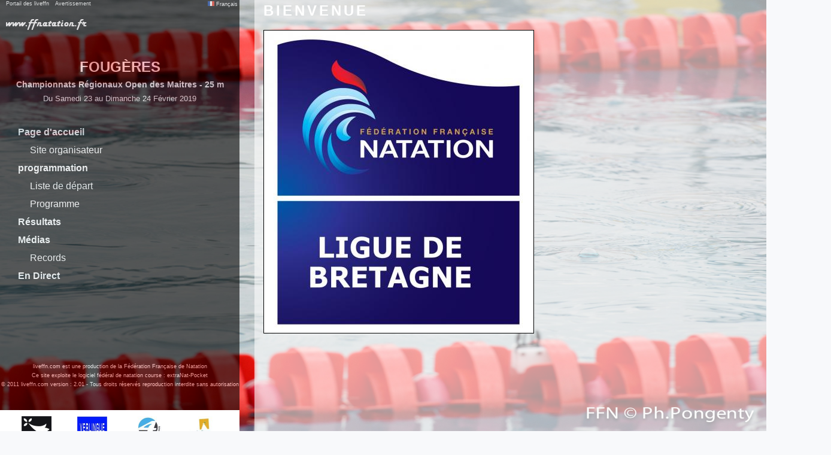

--- FILE ---
content_type: text/html; charset=UTF-8
request_url: https://www.liveffn.com/cgi-bin/?competition=58877&langue=fra
body_size: 2167
content:
<!DOCTYPE html PUBLIC "-//W3C//DTD XHTML 1.0 Transitional//EN" "http://www.w3.org/TR/xhtml1/DTD/xhtml1-transitional.dtd">
<html xmlns="http://www.w3.org/1999/xhtml">
	<head>
		<title>liveffn.com - Championnats Régionaux Open des Maitres</title>
		<meta http-equiv="Content-Type" content="text/html; charset=utf-8" />
		<link href="https://www.liveffn.com/media/css/reset.css" rel="stylesheet" type="text/css" media="screen" />
		<link href="https://www.liveffn.com/media/css/simplePopup.css" rel="stylesheet" type="text/css" media="screen" />
				<link href="https://www.liveffn.com/styles/ventabren/css/style.css" rel="stylesheet" type="text/css" media="screen" />
		<script type="text/javascript" src="https://www.liveffn.com/javascript/jquery-1.4.2.min.js"></script>
		<script type="text/javascript" src="https://www.liveffn.com/javascript/jquery.easing.1.3.js"></script>
		<script type="text/javascript" src="https://www.liveffn.com/javascript/jquery.listnav.min-2.1.js"></script>
		<script type="text/javascript" src="https://www.liveffn.com/javascript/liveffn.js"></script>
		<script type="text/javascript" src="https://www.liveffn.com/javascript/simplePopup.js"></script>
				<script src="https://www.liveffn.com/javascript/ui/jquery.effects.core.js"></script>
		<script src="https://www.liveffn.com/javascript/ui/jquery.effects.bounce.js"></script>
		<script src="https://www.liveffn.com/javascript/ui/jquery.effects.pulsate.js"></script>
		
				
						<link rel="apple-touch-icon" href="https://www.liveffn.com/media/img/apple-touch-icon.png" />
	</head>
<body>
	<div id="global">
		<div id="header">
			<div id="retourPortailLiveffn"><span class="tooltip"><b><nobr>Retour sur le portail des liveffn</nobr></b><a href="https://www.liveffn.com/cgi-bin/liste_live.php" onFocus="if(this.blur)this.blur();">Portail des liveffn</a></span></div> 
			<div id="avertissementDonnees"><span class="tooltip"><b style="width: 300px;">Les résultats sportifs annoncés sur l'ensemble du liveffn.com sont donnés à titre informatif et n'ont aucune valeur contractuelle. IMPORTANT, seuls les résultats publiés sur le site fédéral (ffnatation.fr) sont validés par l'institution.</b>Avertissement</span></div> 
			<div id="popLangue">
				<div style="width: 49%; float: left;">
					<ul>
						<li><a href="?competition=58877&langue=fra" onFocus="if(this.blur)this.blur();"><img src="https://www.liveffn.com/media/flag/fra.png" width="11" height="8"/> Fran&ccedil;ais</a></li>
											</ul>
				</div>
				<div style="width: 49%; float: left;">
					<ul>
						<li><a href="?competition=58877&langue=gbr" onFocus="if(this.blur)this.blur();"><img src="https://www.liveffn.com/media/flag/gbr.png" width="11" height="8"/> English</a></li>
											</ul>
				</div>
			</div>
			<div class="langue">
				<a href="#" onFocus="if(this.blur)this.blur();" onclick="show_dropdowncontent(this, event); return false;" id="langueLink" rel="popLangue"><img src="https://www.liveffn.com/media/flag/fra.png" width="11" height="8"> Fran&ccedil;ais</a>
			</div>
			<div class="ffnatation">
	<a href="http://www.ffnatation.fr" target="_blank" onFocus="if(this.blur)this.blur();" class="tooltip"><img src="https://www.liveffn.com/media/img/ffnatation.png" border="0"><b>Venez visiter le site de la FFN</b></a>
</div>
<div class="lieu">
	FOUGÈRES
</div>
<div class="titre">
	Championnats Régionaux Open des Maitres - 25 m
</div>
<div class="date">
	Du Samedi 23 au Dimanche 24 Février 2019
</div>		</div>
		<div class="spacer"></div>
		<link href="https://www.liveffn.com/styles/ventabren/css/menu.css" rel="stylesheet" type="text/css" media="screen"/>
<ul class="sdt_menu">

		<li class="niveau1"><a href="https://www.liveffn.com/cgi-bin/index.php?competition=58877&langue=fra">Page d'accueil</a></li>
			
				<li>
			<li class="niveau2"><a href="http://bretagne.ffnatation.fr" target="_blank" >Site organisateur</a>
		</li>
			

	<li class="niveau1">programmation</li>
			<li class="niveau2"><a href="https://www.liveffn.com/cgi-bin/startlist.php?competition=58877&langue=fra"  >Liste de départ</a></li>
	<li class="niveau2"><a href="https://www.liveffn.com/cgi-bin/programme.php?competition=58877&langue=fra"  >Programme</a></li>
	
	

		<li class="niveau1">
		<a href="https://www.liveffn.com/cgi-bin/resultats.php?competition=58877&langue=fra"  >
			Résultats
		</a>
	</li>
			<li class="niveau1">Médias</li>	
			
								<li class="niveau2"><a href="https://www.liveffn.com/cgi-bin/records.php?competition=58877&langue=fra"  >Records</a></li>
					
		
		<li class="niveau1">
		<a href="https://www.liveffn.com/cgi-bin/live_contenaire.php?competition=58877&langue=fra" >
			En Direct
		</a>
	</li>
</ul>
<div id="contenu_page"><script type="text/javascript" src="https://www.liveffn.com/javascript/top_up/top_up-min.js?host=https://www.liveffn.com&images_path=/media/img/top_up/"></script>
<link rel="stylesheet" media="screen" type="text/css" href="https://www.liveffn.com/styles/ventabren/css/actualite.css" />

<div id="accueil">

<table class="affiche">
	<tr>
		<td class="titre">
			<div>Bienvenue</div>
		</td>
	</tr>
	<tr>
		<td class="visuel">
						<img src="https://www.liveffn.com/rsc/visuels/58877.jpg" class="border" alt="visuel.jpg" />
					</td>
	</tr>
</table>


	

<div class="spacer"></div>

<script type="text/javascript">
TopUp.addPresets({".news_contenu_accueil a[param='top_up']": {layout: "quicklook",modal: 0},".shaded": {shaded: 1}});
</script>

</div>

		</div>
<script type="text/javascript" src="https://www.liveffn.com/styles/ventabren/js/script.js"></script>

<div id="espacement">

</div>		
		<div id="footer">

				<a href="https://www.liveffn.com/cgi-bin/index.php?competition=58877&langue=fra" onFocus="if(this.blur)this.blur();">Bienvenue</a>
				<span class="separateur">&nbsp;|&nbsp;</span><a href="https://www.liveffn.com/cgi-bin/programme.php?competition=58877&langue=fra" onFocus="if(this.blur)this.blur();">Programme</a>
				<span class="separateur">&nbsp;|&nbsp;</span><a href="https://www.liveffn.com/cgi-bin/startlist.php?competition=58877&langue=fra" onFocus="if(this.blur)this.blur();">Liste de départ</a>
									<span class="separateur">&nbsp;|&nbsp;</span><a href="https://www.liveffn.com/cgi-bin/actualites.php?competition=58877&langue=fra" onFocus="if(this.blur)this.blur();">Actualités</a>
								<span class="separateur">&nbsp;|&nbsp;</span><a href="https://www.liveffn.com/cgi-bin/resultats.php?competition=58877&langue=fra" onFocus="if(this.blur)this.blur();">Résultats</a>
				<span class="separateur">&nbsp;|&nbsp;</span><a href="https://www.liveffn.com/cgi-bin/live_contenaire.php?competition=58877&langue=fra" onFocus="if(this.blur)this.blur();">En Direct</a>
									<span class="separateur">&nbsp;|&nbsp;</span><a href="https://www.liveffn.com/cgi-bin/photos.php?competition=58877&langue=fra" onFocus="if(this.blur)this.blur();">Photos</a>
																	<span class="separateur">&nbsp;|&nbsp;</span><a href="https://www.liveffn.com/cgi-bin/records.php?competition=58877&langue=fra" onFocus="if(this.blur)this.blur();">Records</a>
							<table class="footer">
				<tr>
					<td>
						<a href="http://www.ffnatation.fr" target="_blank" onFocus="if(this.blur)this.blur();">
							<img src="https://www.liveffn.com/media/img/ico_extranat.png" border="0" />
						</a>
					</td>
					<td>
						<span>liveffn.com est une production de la F&eacute;d&eacute;ration Fran&ccedil;aise de Natation
						<br/>
						Ce site exploite le logiciel f&eacute;d&eacute;ral de natation course : extraNat-Pocket
						<br/>
						&copy; 2011 liveffn.com version : 2.01 - Tous droits r&eacute;serv&eacute;s reproduction interdite sans autorisation &nbsp; <span class="crochet">[</span><a href="#" onFocus="if(this.blur)this.blur();">top</a> <span class="crochet">]</span></span>
					</td>
					<td>
						<a href="http://www.ffnatation.fr" target="_blank" onFocus="if(this.blur)this.blur();">
							
																																			</a>
					</td>
				</tr>
			</table>
										<link href="https://www.liveffn.com/styles/ventabren/css/partenaire.css" rel="stylesheet" type="text/css" media="screen"/>

<div id="bande_partenaire">

		
	<div id="containeur_partenaires_normal">
					<span class="item_partenaire_normal">
						<img width="50" src="https://www.liveffn.com/rsc/partenaires/partenaire_58877_21520.png"  border="0" onFocus="if(this.blur)this.blur();"/>
						</span>
					<span class="item_partenaire_normal">
						<img width="50" src="https://www.liveffn.com/rsc/partenaires/partenaire_58877_21524.png"  border="0" onFocus="if(this.blur)this.blur();"/>
						</span>
					<span class="item_partenaire_normal">
						<img width="50" src="https://www.liveffn.com/rsc/partenaires/partenaire_58877_21526.png"  border="0" onFocus="if(this.blur)this.blur();"/>
						</span>
					<span class="item_partenaire_normal">
						<img width="50" src="https://www.liveffn.com/rsc/partenaires/partenaire_58877_21528.png"  border="0" onFocus="if(this.blur)this.blur();"/>
						</span>
					<span class="item_partenaire_normal">
						<img width="50" src="https://www.liveffn.com/rsc/partenaires/partenaire_58877_21530.png"  border="0" onFocus="if(this.blur)this.blur();"/>
						</span>
			</div>
		
</div>						

			
		</div> 


	</div>

<script type="text/javascript">
dropdowncontent.init("langueLink", "left-bottom", 300, "click");
</script>
</body>
</html> 


--- FILE ---
content_type: text/css
request_url: https://www.liveffn.com/media/css/simplePopup.css
body_size: 195
content:
/*
** Simple Popup
** PhPixel
** http://www.phpixel.com/simple-popup/
*/
#sPopup-container{
z-index: 9000;
position: absolute;
left: 0;
top: 0;
background: url("../../../media/img/bg.png");
width: 100%;
height:100%;
}
#sPopup-popup{
margin: 50px auto;
background: #fff;
padding: 15px;
border: 1px solid #999;
text-align:justify;
}
#sPopup-close{
float: right;
width: 18px;
height: 18px;
display: block;
background: url("../../../media/img/close.png");
cursor: pointer;
margin-bottom: 15px;

}
#sPopup-close:hover{
background: url("../../../media/img/closehover.png");
}
.sPopup-content{
display: none;
background: #ccc;
}

--- FILE ---
content_type: text/css
request_url: https://www.liveffn.com/styles/ventabren/css/style.css
body_size: 4832
content:
BODY { 
	background-color: white; 
	font-family: Verdana, Arial, Geneva, Helvetica, sans-serif;
	
	background-image: url(../img/fond_base.jpg);
	background-color: #F8F9FB;
	background-attachment: fixed;
	background-repeat: no-repeat;
	background-size:100%;
	-moz-background-size:100%;
	-webkit-background-size:100%;
	-ms-background-size:100%;
	-o-background-size:100%;
}
A { 
	text-decoration: none; 
	cursor: pointer;
}
A:HOVER { 
	text-decoration: none;
}
#global { 
	padding: 0px; 
	margin: 0px; 
	width: 1388px;
	
}
#header {
	margin: 0px;
	padding:0px;
	background-color: black;
	opacity:0.6;
	width:400px;
	
}
#header .langue {
	text-align: right;
	font-size: xx-small;
	padding-top: 2px;
	padding-right: 3px;
}
#header .langue A {
	color: white;
}
#header #avertissementDonnees,#retourPortailLiveffn{
	float: left;
	color:white;
	font-size: xx-small;
	margin-top:2px;
	margin-left: 10px;
}
#retourPortailLiveffn{

}
#retourPortailLiveffn a:link,#retourPortailLiveffn a:visited,#retourPortailLiveffn a:hover,#retourPortailLiveffn a:active{
	color:white;
}
#header .ffnatation {
	margin-top:20px;
	padding-left:10px;
}
#header .lieu {
	margin-top:50px;
	text-align:center;
	color: white;
	font-weight: bold;
	font-size: x-large;
}
#header .titre {
	margin-top:10px;
	color: white;
	font-weight: bold;
	text-align:center;
	font-size: 14px;
}
#header .date {
	margin-top:10px;
	color: white;
	text-align:center;
	font-size: small;
}
#popLangue {
	position:absolute;
	visibility: hidden; 
	border: 1px solid #FFFFFF; 
	width: 134px; 
	padding: 0px 6px 6px 6px; 
	z-index: 999; 
	background-color: #00005A;
}
#popLangue A {
	color: #FFFFFF; 
	font-size: xx-small;
}
.presenceOk {
	background-color :#d9d6dd; 
	/* #c4d3d9  */
	color : #000; 
	font-weight: bold;
	padding-left: 5px;
	padding-right: 5px;
	border-radius:2px;
}
.presenceNonOk {
	padding-left: 8px;
	padding-right: 7px;
}
#contenu_page{
	float:right;
	margin-top:-555px;
	width:988px;
}
#espacement{
	margin: 0px;
	padding:0px;
	background-color: black;
	opacity:0.6;
	width:400px;
	height:0px;
}
#accueil{
	display: block;
	float:left;
	width: 953px;
	margin: 0px 0px 0px 25px;
	background-image: url(../img/bg_content.png);
	background-repeat: repeat;
	padding: 0px 5px 0px 5px;
	min-height:580px;
}
/* Pied de page */
#footer {
	width:400px;
	background-repeat: repeat;
	text-align: center;
	font-size: xx-small;
	color: white;
	margin:0px;
	line-height:15px;
}
#footer A {
	display:none;
}
#footer .separateur{
	display:none;
}
#footer .crochet{
	display:none;
}
#footer A:HOVER {
	text-decoration: underline;
}

TABLE.footer {
	width: 100%;
	background-color:black;
	opacity:0.6;
}
TABLE.footer tr {

}
TABLE.footer TD {
	padding:20px 0px 20px 0px;
	vertical-align: middle;
	text-align: center;
	color: white;
}
TABLE.footer SPAN {
	color: white;
}

IMG.border {
	border: 1px solid #000;
}
IMG.align {
	vertical-align: text-bottom;
}
.titrePage,.titrePageLive,#titre_module_podiums,#titre_module_photo,#titre_module_actualites  {
	display: block;
	float: right;
	font-weight: bold;
	font-size: large;
	color: #3c3c3c;
	opacity:0.7;
	letter-spacing: 4px;
	padding: 3px 10px 3px 10px;
	text-transform: uppercase;
	margin: 0px 0px 0px 0px;
}

.spacer {
  clear: both;
}
#boxErreur {
	width: 500px;
	margin: 100px auto;
	background-image: url("../img/bg_content.png");
	background-repeat: repeat;
	padding: 50px;
	text-align: center;
	line-height: 1.5em;
}
#boxAvertissement {
	font-family: Verdana, Geneva, Arial, Helvetica, sans-serif;
	width: 90%;
	margin: 25px auto;
	border: 1px solid #3c3c3c;
	padding: 6px 30px 6px 30px;
	background-image:url("../img/bg_content.png");
	background-repeat: repeat;
	font-size: 10px;
	color: #3C3C3C;
	text-align: justify;
	font-weight: normal;
	line-height:12px;
	border-radius:2px;
}
#boxAlert {
	width: 83%;
	margin: 50px auto;
	border: 3px double #6180BE;
	padding: 20px 20px 20px 80px;
	background: #fffacd url("../../../media/img/ico_message_alert.png") no-repeat 10px 10px;
	font-size: 18px;
	font-family: Verdana, Geneva, Arial, Helvetica, sans-serif;
	color: #6180BE;
	text-align: center;
	font-weight: bold;
	line-height: 1.5em;
}
#boxLegende {

	width: 90%;
	color: #3c3c3c;
	margin: 20px auto;
	border: 1px solid Gray;
	padding: 10px;
	font-size: 7pt;
	font-family: Verdana, Geneva, Arial, Helvetica, sans-serif;
	background-image: url("../img/bg_content.png");
	line-height: 1.5em;
}


#boxLegende .titre {
	font-weight: bold;
	font-size: 9pt;
	text-transform: uppercase;
	letter-spacing: 1px;
	padding-bottom: 5px;
}
#boxLegende .lib {
	font-weight: bold;
}
#boxLegende .italic {
	font-style: italic;
}

#boxResultatsNonTermine {
	width: 58%;
	margin: 20px auto 0px auto;
	border: 3px double Red;
	padding: 12px 12px 12px 40px ;
	background: #fff url("../../../media/img/ico_critical.png") no-repeat 2px 3px;
	font-size: 12px;
	font-family: Verdana, Geneva, Arial, Helvetica, sans-serif;
	color: #a52a2a;
	text-align: justify;
	font-weight: bold;
}


/* Tooltip */
A.tooltip B {
	display: none;
}
A.tooltip:HOVER {
	border: 0; 
	position: relative; 
	z-index: 500; 
}
A.tooltip:HOVER B {
	display: block; 
	position: absolute; 
	top: 30px; 
	left: -20px; 
	padding: 5px; 
	font-weight: normal; 
	font-size: 7pt;
	font-family: Verdana, Arial, Helvetica, sans-serif;
	color: #3C3C3C; 
	border: 1px solid #888; 
	background: white; 
	width: 150px;
	line-height: normal;
	border-radius:2px;
}
A.tooltip:HOVER B EM {
	position: absolute; 
	left: 15px; 
	top: -6px; 
	width: 11px; 
	height: 6px; 
	display: block; 
	font-size: 1px;
}

/* Tooltip 2*/
SPAN.tooltip B {
	display: none;
}
SPAN.tooltip:HOVER {
	border: 0; 
	position: relative; 
	z-index: 500;
	cursor:  pointer;
}
SPAN.tooltip:HOVER B {
	display: block; 
	position: absolute; 
	top: 30px; 
	left: -20px; 
	padding: 5px; 
	font-weight: normal; 
	font-size: 7pt;
	font-family: Verdana, Arial, Helvetica, sans-serif;
	color: #3C3C3C; 
	border: 1px solid #888; 
	background: white; 
	/* width: 150px; */
	line-height: normal;
}
SPAN.tooltip:HOVER B EM {
	position: absolute; 
	left: 15px; 
	top: -6px; 
	width: 11px; 
	height: 6px; 
	display: block; 
	font-size: 1px;
}

/* index.html */
TABLE.affiche {
	float: left;
	margin:10px 0px 55px 10px;
}
TABLE.affiche TD.visuel {
	text-align: center;
	vertical-align: middle;
	padding-top: 20px;
}
TABLE.affiche TD.titre {
	text-align: left;
}
TABLE.affiche TD.titre DIV {
	display: block;
	float: left;
	font-weight: bold;
	font-size: x-large;
	color: white;
	letter-spacing: 4px;
	padding:0px;
	text-transform: uppercase;
}

/* programme */
#programme {
	display: block;
	float:left;
	width: 953px;
	margin: 0px 0px 0px 25px;
	background-image: url(../img/bg_content.png);
	background-repeat: repeat;
	padding: 0px 5px 0px 5px;
	min-height:580px;
}
#programme TABLE.programme {
	border-collapse: separate;
	width: 918px;
	border-spacing: 15px 5px;
}
#programme TABLE.programme TD {
	width: 439px;
	vertical-align: top;
	padding: 10px;
	background-color:white;
	border-radius:2px;
	-moz-box-shadow: 6px 8px 6px #505050;
    -webkit-box-shadow: 6px 8px 6px #505050;
    box-shadow: 6px 8px 6px #505050;
}
#programme TABLE.programme TD.border {
	
}
UL.reunion {
	margin: 0px;	
}
UL.reunion LI {
	padding-top: 3px;
	padding-bottom: 3px;
	color: #3c3c3c;
	font-size: 8pt;
}
UL.reunion LI.survol:HOVER {
	background-color:#d9d6dd;
}
UL.reunion LI.titre {
	font-weight: bold;
	font-size: 10pt;
}
UL.reunion LI.debutEpreuve {
	border-bottom: 1px dashed; 
	font-size: 7pt;
	margin-bottom: 10px;	
	padding-top: 0px;
	padding-bottom: 5px;
}
UL.reunion LI.EventNonSportif {
	color: #00005A;
	font-style: oblique;
}
UL.reunion IMG {
	margin-right: 5px;
}
UL.reunion A {
	color: #3c3c3c;
}
UL.reunion SPAN.time {
	color: #184c88;
	font-weight: bold;
}
UL.reunion SPAN.stat {
	color: #FFF;
	font-size: 7pt;
}

/* Résultats, Séries, Start-List */
#container,#containercentrer {
	display: block;
	float: left;
	width: 963px;
	min-height:580px;
	margin: 0px 0px 0px 25px;
	background-image: url(../img/bg_content.png);
	background-repeat: repeat;
	padding: 0px;
}
#left {
	display: block;
	float: left;
	width: 125px;
	padding: 10px;
}
#right {
	display: block;
	float: left;
	width: 772px;
	border-left: 1px solid gray;
	padding: 10px;
}
#left .navigation LI {
	border-bottom: 1px solid gray;
	line-height: 20px;
	padding: 5px 0px 5px 23px;
	background-color: transparent;
	background-image: url("../img/ico_navigation.png");
	background-repeat: no-repeat;
	/*background-attachment: scroll;*/
	background-position: 5px;
}
#left .navigation A {
	color: #3c3c3c;
	font-size: 10pt;
}
#right .options {
	display: block;
	float: left;
	background-color: transparent;
	color: #3c3c3c;
	font-size: 8pt;
	margin-right: 10px;
}
#right .options SELECT {
	color: #3c3c3c;
	font-size: 8pt;
}
#right .options SELECT.epreuve {
	width: 160px;
}
H1 {
	margin: 30px 0px 10px 0px;
	background-image: url(../img/bg_content.png);
	text-align: center;
	padding: 10px;
	border: 3px double #FFF;
	border-radius:2px;
	font-weight: bold;
	color: #3c3c3c;
	font-size: 22pt;
}
H2 {
	margin: 30px 0px 10px 0px;
	background-color: transparent;
	text-align: center;
	padding: 5px;
	font-weight: bold;
	color: #3c3c3c;
	font-size: 18pt;
}
H3 {
	margin: 30px 0px 10px 0px;
	background-color: transparent;
	text-align: center;
	padding: 5px;
	font-weight: bold;
	color: #3c3c3c;
	font-size: 14pt;
}
H1 DIV, H2 DIV, H3 DIV {
	padding-top: 3px;
	font-weight: normal;
	font-size: 8pt;
	color: #777777;
}

/* Tableau des résultats ou des séries */
TABLE.tableau{
	margin: 20px 0px 20px 0px;
}
TABLE.tableau TR.survol:HOVER {
	background-color: white;
}
TABLE.tableau TD {
	color: #3c3c3c;
	font-size: 8pt;
	padding: 3px;
	vertical-align: middle;
}
TABLE.tableau A {
	color: #3c3c3c;
}
TABLE.tableau TD.place {
	text-align: right;
}
TABLE.tableau TD.temps {
	text-align: right;
	font-weight: bold;
	color: #00722d;
}
TABLE.tableau TD.temps_sans_tps_passage {
	text-align: right;
	font-weight: bold;
}

TABLE.tableau TD.temps A {
	color: #006400;
}
TABLE.tableau TD.startlist_serie{
	padding-left:10px;
}
TABLE.tableau TD.startlist_couloir{
	padding-left:10px;
	padding-right:10px;
}
TABLE.tableau TD.startlist_horaire{
	padding-left:10px;
}
TABLE.tableau TD.startlist_date{
	padding-left:10px;
}
TABLE.tableau TD.tempsRelayeur {
	text-align: right;
	font-size: 7pt;
	color: purple;
	padding-left: 5px;
	font-style: italic;
}
TABLE.tableau TD.reaction {
	padding-left: 15px;
	text-align: right;
	font-size: 7pt;
	font-style: italic;
}
TABLE.tableau TD.points {
	text-align: right;
	font-size: 7pt;
	padding-left: 15px;
	color: #00005A;
}
TABLE.tableau TD.rem {
	font-weight: bold;
}
TABLE.tableau TD.pole {
	font-style: italic;
	font-size: 6pt;
	color: #00005A;
}
TABLE.tableau TD.epreuve {
	padding-top: 15px;
	font-weight: bold;
	font-size: 10pt;
	border-bottom: 1px dashed Gray;
}
TABLE.tableau TD.categorie {
	font-weight: bold;
	color: green;
	font-style: italic;
	padding-top: 8px;
}
TABLE.tableau TD.epreuve SPAN.series {
	font-weight: normal;
	font-size: 10pt;
	color: yellow;
}
TABLE.tableau TD.eventNonSportif {
	font-weight: bold;
	font-size: 11pt;
	font-style: italic;
	color: #FFF;
	padding-top: 10px;
	padding-bottom: 10px;
}
TABLE.tableau TD.time {
	font-weight: normal;
	font-size: 8pt;
	color: green;
	text-align: right;
	font-style: italic;
	border-bottom: 1px dashed Gray;
	padding-bottom: 4px;
}
TABLE.tableau TD A.underline:HOVER {
	text-decoration: underline;
}
.hide {
	display: none;
}
.show {
	display: block ;
}
TABLE.tableau TD.prgEventNonSportif,TABLE.tableau TD.prgEventNonSportifNage {
	font-weight: bold;
	font-style: italic;
	color: #cd3265;
	padding-bottom: 5px;
	padding-top: 5px;
}
TABLE.tableau TD.prgEventNonSportifNage{
    opacity: 0.6;
}

TABLE.tableau TD.prgEventOff {
	font-weight: bold;
	padding-left: 20px;
	background: url(../../media/img/ico_off.png) no-repeat 2px;
	padding-bottom: 5px;
	padding-top: 5px;
}
TABLE.tableau TD.prgLiveEventOffNonNage{
	font-weight: bold;
	padding-bottom: 5px;
	padding-top: 5px;
	color: silver;
}
TABLE.tableau TD.prgLiveEventOff {
	font-weight: bold;
	padding-bottom: 5px;
	padding-top: 5px;
}
TABLE.tableau TD.prgEventOnEpreuveEnCours {
	font-weight: bold;
	padding-left: 0px;
	text-shadow: 3px 3px 5px white;
	font-size: 9pt;
	padding-bottom: 5px;
	padding-top: 5px;
}
TABLE.tableau TD.prgEventNonDispo {
	font-weight: bold;
	padding-left: 20px;
	padding-bottom: 5px;
	padding-top: 5px;
	color: silver;
}
TABLE.tableau TD.prgLiveEventNonDispo {
	font-weight: bold;
	padding-bottom: 5px;
	padding-top: 5px;
	color: silver;
}

TABLE.tableau TD.prgEventOn A {
	color: #FFF;
}
TABLE.tableau TD.prgLeft {
	padding-left: 10px;
}
TABLE.tableau TD.prgTitre {
	border-bottom: 1px dotted #3c3c3c;
	font-weight: bold;
	padding-top: 10px;
}
TABLE.tableau TD.prgTime {
	font-style: italic;
	font-weight: bold;
	color: #184c88;
	border-bottom: 1px dotted #3c3c3c;
	text-align: right;
	padding-top: 10px;
}
TABLE.tableau TD.resTitreFederation {
	font-weight: bold;
	font-size: 11pt;
	border-bottom: 1px dashed Gray;
	padding-top: 8px;
}
TABLE.tableau SPAN.resNumStructure {
	font-size: 7pt;
	color: Green;
}
TABLE.tableau TD.resStructurePlace {
	text-align: right;
	padding-right: 10px;
}
TABLE.tableau TD.resStructureDetailPlace {
	text-align: right;
	padding-left: 20px;
	padding-right: 5px;
	color: green;
}
TABLE.tableau TD.resStructureIndividu1 {
	font-weight: bold;
	font-size: 8pt;
	padding-top: 8px;
	color: #00008b;
	border-bottom: 1px dashed;
}
TABLE.tableau TD.resStructureIndividu2 {
	font-weight: bold;
	font-size: 8pt;
	padding-top: 8px;
	color: #b22222;
	border-bottom: 1px dashed;
}
TABLE.tableau TD.resStructureRelais {
	font-weight: bold;
	font-size: 9pt;
	padding-top: 8px;
	color: #4b0082;
	border-bottom: 1px dashed;
}
TABLE.tableau TD.resStructureRelayeur {
	padding-left: 5px;
	padding-right: 20px;
	font-size: 7pt;
	color: #ff4500;
	text-align: right;
}
TABLE.tableau TD.resStructure {
	padding-left: 20px;	
}
TABLE.tableau TD.lettre {
	font-weight: bold;
	color: white;
	background-color: #00005A; 
	text-align: center;
	padding-left: 10px;
	padding-right: 10px;
}
TABLE.tableau TD.resTitreRegion {
	padding-top: 10px;
	font-size: 8pt;
	color: #00005A;
}
TABLE.tableau TD.equipe {
	padding-top: 20px;
	font-size: 11pt;
	font-weight:bold;
	color: #006400;
}
/* Natation ou maitres : Affichage des temps (avec temps de passage) */
TABLE.split {
	background-color: transparent;
}
TABLE.split TD {
	font-size: 7pt;
	padding: 2px;
	text-align: right;
}
TABLE.split TD.distance {
	padding-left: 6px;
	color: #5a471d;
}
TABLE.split TD.split {
	padding-left: 6px;
	color:#3c3c3c;
}
TABLE.split TD.lap {
	padding-left: 6px;
	color: #a81a10;
}
TABLE.split TD.relay {
	padding-left: 6px;
	color: #5b5a94;
}
TABLE.split TD.separation {
	
}
B#split800 {
	width: 450px;
	left: -280px; 
}
B#split1000 {
	width: 450px;
	left: -280px; 
}
B#split1500 {
	width: 680px;
	left: -400px; 
}
B#splitAutre {
	width: 250px;
	left: -150px; 
}
/* FIN : Natation ou maitres : Affichage des temps (avec temps de passage) */

/* style des table de statistiques */
TABLE.style1 {
	font-family: "Trebuchet MS", sans-serif;
	font-size: 14px;
	font-weight: bold;
	line-height: 1.4em;
	font-style: normal;
	border-collapse: separate;
	margin: 30px 50px 0px auto;
}
TABLE.style1 THEAD TH, TABLE.style1 TBODY TH {
	padding: 8px;
	color: #fff;
	border: 1px solid black;
	border-bottom: 1px solid black;
	background-image: url(../img/bg_content_noir.png);
	background-repeat:repeat;
	-webkit-border-top-left-radius: 2px;
	-webkit-border-top-right-radius: 2px;
	-moz-border-radius: 2px 2px 0px 0px;
	border-top-left-radius: 2px;
	border-top-right-radius: 2px;
}
TABLE.style1 THEAD TH:empty {
	background: transparent;
	border: none;
	color : #4246c6;
}
TABLE.style1 TFOOT TD {
	color: grey;
	font-size: 20px;
	text-align: center;
	padding: 10px;
	text-shadow: 1px 1px 1px #444;
}
TABLE.style1 TFOOT TH {
	color: #666;
}
TABLE.style1 TBODY TD {
	padding: 10px;
	text-align: center;
	background: transparent;
	border: 1px solid #3C3C3C;
	color: #666;
	width: 90px;
}
TABLE.style1 TBODY TD.total {
	background-color: grey;
	background: transparent;
}

/* Tableau statistiques avec border */
TABLE.style2 {
	font-family: "Trebuchet MS", sans-serif;
	font-size: 8pt;
	font-style: normal;
	margin: 30px auto;
	border-collapse: separate;
}
TABLE.style2 THEAD TH {
	font-size: 12pt;
	font-weight: bold;
	padding: 8px;
	color: #fff;
	border: 1px solid black;
	border-bottom: 1px solid black;
	background: url(../img/bg_content_noir.png);
	background-repeat:repeat;
	-webkit-border-top-left-radius: 2px;
	-webkit-border-top-right-radius: 2px;
	-moz-border-radius: 2px 2px 0px 0px;
	border-top-left-radius: 2px;
	border-top-right-radius: 2px;
}
TABLE.style2 THEAD TH:empty, TABLE.style2 TBODY TH:empty {
	background: transparent;
	border: none;
}
TABLE.style2 TBODY TD {
	padding: 8px;
	text-align: center;
	background-color: #fff;
	border: 1px solid Silver;
	-moz-border-radius: 2px;
	-webkit-border-radius: 2px;
	border-radius: 2px;
	color: #666;
}
TABLE.style2 TBODY TD.sousTitre {
	font-weight: bold;
	background-color: #fff;
}
TABLE.style2 TBODY TD.epreuve {
	background-color: transparent;
	background-image: url(../img/bg_content_noir.png);
	background-repeat:repeat;
}
TABLE.style2 TBODY TD.epreuve A {
	font-weight: bold;
	color: white;
}
TABLE.style2 TBODY TD.time {
	color: green;
}
TABLE.style2 TBODY TD.noTime {
	color: #9797bb;
	font-style: italic;
}
TABLE.style2 TBODY TD.nombre {
	color: #000;
	font-weight: bold;
}

/* Alphabet cliquable (Listenav) */
#myList-nav { 
	margin: 20px 0px 20px 0px; 
}
.ln-letters { 
	overflow: hidden; 
}
.ln-letters A { 
	font-size: 10pt;
	display: block; 
	float: left; 
	padding: 2px;
	text-align: center;
	width: 22px; 
	border: 1px solid silver; 
	border-right: none; 
	text-decoration: none; 
	color: #093579;
}
.ln-letters A.ln-last { 
	border-right: 1px solid silver; 
}
.ln-letters A:HOVER, .ln-letters A.ln-selected { 
	background-color: #eaeaea; 
}
.ln-letters A.ln-disabled { 
	color: #ccc; 
}
.ln-letter-count { 
	text-align: center; 
	font-size: 0.8em; 
	line-height: 1; 
	margin-bottom: 3px; 
	color: #336699; 
}
UL#myList LI, #myList A {
	color: #3c3c3c;
	font-size: 8pt;
	padding: 3px;
}
UL#myList A:HOVER {
	text-decoration: underline;
}
UL#myList .nageur {
	width: 240px;
	float: left;
}
UL#myList .naissance {
	width: 40px;
	float: left;
}
UL#myList .nationalite {
	width: 40px;
	float: left;
}
UL#myList LI.survol:HOVER {
	background-color: white;
}

/* Natation ou maitres : Affichage des temps (avec temps de passage) */
TABLE.split2 {
	background-color: transparent;
}
TABLE.split2 TD {
	font-size: 7pt;
	padding: 2px;
	text-align: right;
}
TABLE.split2 TD.distance {
	padding-left: 6px;
	color: #5a471d;
}
TABLE.split2 TD.split {
	padding-left: 6px;
	color:#3c3c3c;
}
TABLE.split2 TD.lap {
	padding-left: 6px;
	color: #a81a10;;
}
TABLE.split2 TD.relay {
	padding-left: 6px;
	color: #5b5a94;
	text-align: left;
}
TABLE.split2 TD.separation {
	
}
B#split2_800 {
	left: -280px; 
}
B#split2_1000 {
	left: -280px; 
}
B#split2_1500 {
	left: -400px; 
}
B#split2_Autre {
	left: -150px; 
}

/* style pour message http://www.jankoatwarpspeed.com/post/2008/05/22/CSS-Message-Boxes-for-different-message-types.aspx */
.info, .success, .warning, .error, .validation , .record {
	font-family:Arial, Helvetica, sans-serif; 
	font-size:13px;
	font-weight:bold;
	border: 1px solid;
	margin: 8px 10px 5px 2px;
	display: block;
	width:inherit;
	padding:20px 30px 15px 60px;
	background-repeat: no-repeat;
	background-position: top left;
}
.info {
	color: #00529B;
	background-color: #BDE5F8;
	background-image: url("../../../media/img/info.png");
}
.record {
	color: #00529B;
	background-color: #BDE5F8;
	background-image: url("../../../media/img/chrono.png");
	padding:2px 30px 2px 60px;
}
.infoLive {
	font-family:Arial, Helvetica, sans-serif; 
	font-size:13px;
	font-weight:bold;
	border: 1px solid;
	margin: 8px 10px 5px 2px;
	display: block;
	width: auto;
	padding:20px 30px 15px 60px;
	background-repeat: no-repeat;
	background-position: left;
	color: #00529B;
	background-color: #BDE5F8;
	background-image: url("../../../media/img/info.png");
}
.success {
	color: #4F8A10;
	background-color: #DFF2BF;
	background-image:url('../img/success.png');
}
.warning {
	color: #9F6000;
	background-color: #FEEFB3;
	background-image: url("../../../media/img/warning.png");
}
.error {
	color: #D8000C;
	background-color: #FFBABA;
	background-image: url('../img/error.png');
}

.relativeRight {
	display: block;
	float: right;
	margin: 100px 50% 0px 0px;
	padding: 0px;
	cursor: pointer;
}

.gris_clair {
	color: #3c3c3c;
	font-size: 8pt;
	padding: 3px;
	vertical-align: middle;
}
/* CSS POUR L AFFICHAGE DES RECORDS DANS RESULTAT ET PROGRAMME */
TABLE.record_resultat,TABLE.record_programme{
	margin-top:10px;
	color: #3c3c3c;
	font-size: 10pt;
}
TABLE.record_programme{
	margin: 0px;
}
TABLE.record_resultat TD,TABLE.record_programme TD{
	padding: 2px;
	color: #641A02;
	font-size: 7pt;
}
TABLE.record_resultat TD.titre,TABLE.record_programme TD.titre{
	padding-top: 15px;
	font-weight: bold;
	font-size: 11pt;
	border-bottom: 1px dashed Gray;
}
TABLE.record_programme TD.titre{
	font-size: 9pt;
	border-bottom: 1px dotted Gray;
}
.containeur_programme_record{
	margin-left:4px;
}
TABLE.record_programme TD.TempsRecord{
	font-weight: bold;
	text-align: right;
	padding-left: 3px;
}
/* STYLE CONCERNANT L AFFICHAGE DU PROGRAMME EXTRANAT */

#programme_competition_extranat h3.jour {
	text-align: center;
	margin-top: 15px;
}

.tableau_programme_extranat {
	width: 910px;
	margin-left: 5px;
	margin-bottom: 10px;
	border-collapse: separate;
	/* Nombre de pixels d'espace horizontal (5px), vertical (8px) */
    border-spacing: 10px 8px; 
}
.tableau_programme_extranat td.reunion-details {
	width: 50%;
	text-align: left;
}

.tableau_programme_extranat td.reunion-details h3 {
	text-align: center;
}

.tableau_programme_extranat FIELDSET.programme {
	border: 1px solid #375D81;
	padding: 5px; 
}
.tableau_programme_extranat FIELDSET.programme LEGEND {
	font-size: 9pt; 
	font-weight: bold; 
	border: 1px solid #00008B; 
	padding: 3px 6px 3px; 
	background:  #607EC5; 
	color: white;
}
.tableau_programme_extranat FIELDSET.programme LABEL {
	padding:5px;	
	font-size: 7pt;
}
.tableau_programme_extranat FIELDSET.programme UL {
	margin-top:5px;
	border-top: 1px dotted #607EC5; 
	padding-top: 8px;
}
.tableau_programme_extranat FIELDSET.programme UL LI{
	font-size: 10pt;
	padding-left:5px;
	padding-top:2px;
}
.tableau_programme_extranat FIELDSET.programme UL LI.style1 {
	color: #003399;
}
.tableau_programme_extranat FIELDSET.programme UL LI.style2 {
	color: #B22222;
}
.tableau_programme_extranat FIELDSET.programme UL LI.style3 {
	color: #036635;
}

.prg_forfait_declare{
	text-decoration : line-through;	
}



--- FILE ---
content_type: text/css
request_url: https://www.liveffn.com/styles/ventabren/css/menu.css
body_size: 188
content:
ul.sdt_menu{
	line-height:20px;
	margin:0px;
	padding:30px 0px 30px 0px;
	min-height:320px;
	width:400px;
	background-color: black;
	opacity:0.6;
}

.sdt_menu li a{	color:white; text-decoration:none; }
.sdt_menu li a:link {color:white; text-decoration:none; }      /* unvisited link */
.sdt_menu li a:visited {color:white; text-decoration:none; }  /* visited link */
.sdt_menu li a:hover {color:white; text-decoration:none; }  /* mouse over link */
.sdt_menu li a:active {color:white; text-decoration:none; }  /* selected link */
.sdt_menu li a:focus {color:white; outline: none; text-decoration:none; }  /* lien selectionne */
 

.sdt_menu li{
	color:white;
	margin:10px;
}
 .sdt_menu li.niveau1{
 	margin-left:30px;
	color:white;
	font-weight:bold;
 }
 
  .sdt_menu li.niveau2{
 	margin-left:50px;
 }
 
 .sdt_menu li a:hover{
	color: #d9dde9;
	underline:none;
}

--- FILE ---
content_type: text/css
request_url: https://www.liveffn.com/styles/ventabren/css/actualite.css
body_size: 1809
content:
/* ----- CSS NEWS ----- */

h1, h2, h3, h4, h5, h6, p { margin:0; padding:5px; text-align:center; }
h1 			{ font-size:1.8em; margin:15px auto; color:#AAAAAA; letter-spacing:0.2em; text-align:center; }
h2 			{ font-size:1.4em; color:#21409A; letter-spacing:0.1em; text-align:center; font-weight:normal; margin:5px auto;}
h3 			{ font-size:1.2em; color:#21409A; text-align:center; letter-spacing:0.1em; font-weight:bold; text-transform:uppercase; }
h4 			{ font-size:1em; color:#21409A; text-align:left; font-weight:bold; text-transform:uppercase; }
p 			{ margin:0; padding:5px; text-align:justify; }
a 			{ text-decoration:none; color:white; }
a:hover 	{ text-decoration:underline; color:#3c3c3c; }
.important 	{ color:#F2462E; font-weight:Bold; } /* rouge */

#containercentrer{
	float:inherit important!;
	margin:10px 0px 50px 10px;
	width: 970px;
	min-height:565px;
	padding-bottom:25px;
}
.news_liens{ margin-top:15px; font-size:11pt; color:white; font-weight:bold;}

/* ---- NEWS - affichage ---- */

.containeur_news{
	clear:both;
	padding-top:20px;
}
.news_liste {
	font-size:9pt;
	width:950px;
	text-align:justify;
	margin:auto;
	background-image: url(../img/bg_content_noir.png);
	background-repeat: repeat;
	border-radius: 2px;
	-moz-border-radius:2px;
	-webkit-border-radius: 2px;
	-khtml-border-radius: 2px;
}
.news_entete,.news_entete_accueil {
	padding-left:5px;
	height:35px; 
	background-image: url(../img/bg_content_noir.png);
	background-repeat: repeat;
	border-radius: 2px 2px 0px 0px;
	-moz-border-radius:2px 2px 0px 0px;
	-webkit-border-radius: 2px 2px 0px 0px;
	-khtml-border-radius: 2px 2px 0px 0px;
}
.news_titre,.news_titre_accueil	{ 
	margin-top:11px;
	padding-left:5px; 
	float:left; 
	text-align:left;
	color:white; 
	font-weight:Bold; 
}
.news_date 		{
	color:white;
	margin-top:11px;
	padding-right:5px;
	float:right;
	text-align:right;
}
.news_contenu,.news_contenu_accueil {
	width:95%;
	overflow:hidden;
	padding:10px 5px 20px 5px;
	text-align:justify;
	line-height:20px;
	letter-spacing:2px;
	color:white;
}
/* image a gauche du texte */
img {
	border:0;
	text-decoration:none;
}
.imageG ,.imageG2,.imageG_accueil {
	float:left;
	width:100px;
	margin: 2px 20px 5px 5px;
	border: 5px solid white;
	-moz-border-radius: 5px;  
	-webkit-border-radius: 5px;  
	-khtml-border-radius: 5px; 
	border-radius: 5px;	
	background-color: white;
}
.imageG2{
	width:200px;
}
/* lire la suite */
.news_suite	{ 
	clear:both;
	float:right;
}
/* fichier joint */
.news_fichier,.news_fichier_accueil	{ }
.news_fichier a,.news_fichier_accueil a	{ text-decoration:none; }
.news_fichier a{ float:right; }
.news_fichier_accueil a	{ float:right; }

/* ---- NEWS - ACCUEIL ---- */
.news_accueil { 
	float:left; 
	width:41%;
	margin:55px 10px 0px 10px;
	font-size:9pt;
	text-align:justify;
	background-image: url(../img/bg_content_noir.png);
	background-repeat: repeat;
	border-radius: 2px;
}
.news_date_accueil 		{ display:none;}
/* --------------------------- */
/* zone de selection */
 
.element_selection{
	float:left;
	color:#21409A;
	margin-top:30px;
	margin-bottom:30px;
	margin-left:10px;
	padding:10px;
	cursor:pointer;
	background-color:#DCE5F9;
	-moz-border-radius: 5px;  
	-webkit-border-radius: 5px;  
	-khtml-border-radius: 5px;
	border-radius: 5px;
	/* Gradient */
	background: #c3d9ff; /* Old browsers */
	/* IE9 SVG, needs conditional override of 'filter' to 'none' */
	background: url([data-uri]);
	background: -moz-linear-gradient(top,  #c3d9ff 0%, #b1c8ef 41%, #98b0d9 100%); /* FF3.6+ */
	background: -webkit-gradient(linear, left top, left bottom, color-stop(0%,#c3d9ff), color-stop(41%,#b1c8ef), color-stop(100%,#98b0d9)); /* Chrome,Safari4+ */
	background: -webkit-linear-gradient(top,  #c3d9ff 0%,#b1c8ef 41%,#98b0d9 100%); /* Chrome10+,Safari5.1+ */
	background: -o-linear-gradient(top,  #c3d9ff 0%,#b1c8ef 41%,#98b0d9 100%); /* Opera 11.10+ */
	background: -ms-linear-gradient(top,  #c3d9ff 0%,#b1c8ef 41%,#98b0d9 100%); /* IE10+ */
	background: linear-gradient(to bottom,  #c3d9ff 0%,#b1c8ef 41%,#98b0d9 100%); /* W3C */
	filter: progid:DXImageTransform.Microsoft.gradient( startColorstr='#c3d9ff', endColorstr='#98b0d9',GradientType=0 ); /* IE6-8 */


	
}
.element_selection_selected{
	background:#FFF799;
}
.element_selection:hover{
	background:#FFF799;
}
/* DESIGN NEWS PAR PAGE */
#menu_par_page{
	margin:10px;
	text-align:right;
	color:#252A2F;
	
}
#menu_par_page .numero_de_page_non_selected,#menu_par_page .numero_de_page_selected{
	cursor:pointer;
}
#menu_par_page .numero_de_page_non_selected{
	color:#252A2F;
}
#menu_par_page .numero_de_page_selected{
	color:#943634;
	font-weight:bold;
}


--- FILE ---
content_type: text/css
request_url: https://www.liveffn.com/styles/ventabren/css/partenaire.css
body_size: 245
content:
/* Style partenaire en bas de page - footer */

#bande_partenaire{
	width:400px;
	background-color:white;
}

#containeur_partenaires_normal{
	padding:10px 0px 5px 0px;
}

.item_partenaire_normal{
	margin:10px 20px 0px 20px;
	line-height:20px;
}


/* Style partenaire sur la page d acceuil */
#containeur_partenaire{
	float:left;
	margin-left:15px;
	margin-top:25px;
}


#cadre_partenaire{
	width:202px;
	height:200px;
	padding-top:13px;
	padding-left:11px;
	background-image: url("../img/cadre_partenaire.png");
	background-repeat: no-repeat;
}
#centre_partenaire_accueil{
	background-color: white;
	height:175px;
	width:177px;
	text-align:center;

}
#centre_partenaire_accueil img{
	/* on centre l 'image par rapport a ses dimension 100x100px */
	margin-top:32px;
	
}







--- FILE ---
content_type: text/javascript
request_url: https://www.liveffn.com/javascript/liveffn.js
body_size: 4185
content:
//Drop Down/ Overlapping Content: http://www.dynamicdrive.com
//**Updated: Dec 19th, 07': Added ability to dynamically populate a Drop Down content using an external file (Ajax feature)
//**Updated: Feb 29th, 08':
				//1) Added ability to reveal drop down content via "click" of anchor link (instead of default "mouseover")
				//2) Added ability to disable drop down content from auto hiding when mouse rolls out of it
				//3) Added hidediv(id) public function to directly hide drop down div dynamically

//**Updated: Sept 11th, 08': Fixed bug whereby drop down content isn't revealed onClick of anchor in Safari/ Google Chrome

var dropdowncontent={
	disableanchorlink: true, //when user clicks on anchor link, should link itself be disabled (always true if "revealbehavior" above set to "click")
 hidedivmouseout: [true, 200], //Set hiding behavior within Drop Down DIV itself: [hide_div_onmouseover?, miliseconds_before_hiding]
	ajaxloadingmsg: "Loading content. Please wait...", //HTML to show while ajax page is being feched, if applicable
	ajaxbustcache: true, //Bust cache when fetching Ajax pages?

	getposOffset:function(what, offsettype){
		return (what.offsetParent)? what[offsettype]+this.getposOffset(what.offsetParent, offsettype) : what[offsettype]
	},

	isContained:function(m, e){
		var e=window.event || e
		var c=e.relatedTarget || ((e.type=="mouseover")? e.fromElement : e.toElement)
		while (c && c!=m)try {c=c.parentNode} catch(e){c=m}
		if (c==m)
			return true
		else
			return false
	},

	show:function(anchorobj, subobj, e){
		if (!this.isContained(anchorobj, e) || (e && e.type=="click")){
			var e=window.event || e
			if (e.type=="click" && subobj.style.visibility=="visible"){
				subobj.style.visibility="hidden"
				return
			}
			var horizontaloffset=(subobj.dropposition[0]=="left")? -(subobj.offsetWidth-anchorobj.offsetWidth) : 0 //calculate user added horizontal offset
			var verticaloffset=(subobj.dropposition[1]=="top")? -subobj.offsetHeight : anchorobj.offsetHeight //calculate user added vertical offset
			subobj.style.left=this.getposOffset(anchorobj, "offsetLeft") + horizontaloffset + "px"
			subobj.style.top=this.getposOffset(anchorobj, "offsetTop")+verticaloffset+"px"
			subobj.style.clip=(subobj.dropposition[1]=="top")? "rect(auto auto auto 0)" : "rect(0 auto 0 0)" //hide drop down box initially via clipping
			subobj.style.visibility="visible"
			subobj.startTime=new Date().getTime()
			subobj.contentheight=parseInt(subobj.offsetHeight)
			if (typeof window["hidetimer_"+subobj.id]!="undefined") //clear timer that hides drop down box?
				clearTimeout(window["hidetimer_"+subobj.id])
			this.slideengine(subobj, (subobj.dropposition[1]=="top")? "up" : "down")
		}
	},

	curveincrement:function(percent){
		return (1-Math.cos(percent*Math.PI)) / 2 //return cos curve based value from a percentage input
	},

	slideengine:function(obj, direction){
		var elapsed=new Date().getTime()-obj.startTime //get time animation has run
		if (elapsed<obj.glidetime){ //if time run is less than specified length
			var distancepercent=(direction=="down")? this.curveincrement(elapsed/obj.glidetime) : 1-this.curveincrement(elapsed/obj.glidetime)
			var currentclip=(distancepercent*obj.contentheight)+"px"
			obj.style.clip=(direction=="down")? "rect(0 auto "+currentclip+" 0)" : "rect("+currentclip+" auto auto 0)"
			window["glidetimer_"+obj.id]=setTimeout(function(){dropdowncontent.slideengine(obj, direction)}, 10)
		}
		else{ //if animation finished
			obj.style.clip="rect(0 auto auto 0)"
		}
	},

	hide:function(activeobj, subobj, e){
		if (!dropdowncontent.isContained(activeobj, e)){
			window["hidetimer_"+subobj.id]=setTimeout(function(){
				subobj.style.visibility="hidden"
				subobj.style.left=subobj.style.top=0
				clearTimeout(window["glidetimer_"+subobj.id])
			}, dropdowncontent.hidedivmouseout[1])
		}
	},

	hidediv:function(subobjid){
		document.getElementById(subobjid).style.visibility="hidden"
	},

	ajaxconnect:function(pageurl, divId){
		var page_request = false
		var bustcacheparameter=""
		if (window.XMLHttpRequest) // if Mozilla, IE7, Safari etc
			page_request = new XMLHttpRequest()
		else if (window.ActiveXObject){ // if IE6 or below
			try {
			page_request = new ActiveXObject("Msxml2.XMLHTTP")
			} 
			catch (e){
				try{
				page_request = new ActiveXObject("Microsoft.XMLHTTP")
				}
				catch (e){}
			}
		}
		else
			return false
		document.getElementById(divId).innerHTML=this.ajaxloadingmsg //Display "fetching page message"
		page_request.onreadystatechange=function(){dropdowncontent.loadpage(page_request, divId)}
		if (this.ajaxbustcache) //if bust caching of external page
			bustcacheparameter=(pageurl.indexOf("?")!=-1)? "&"+new Date().getTime() : "?"+new Date().getTime()
		page_request.open('GET', pageurl+bustcacheparameter, true)
		page_request.send(null)
	},

	loadpage:function(page_request, divId){
		if (page_request.readyState == 4 && (page_request.status==200 || window.location.href.indexOf("http")==-1)){
			document.getElementById(divId).innerHTML=page_request.responseText
		}
	},

 init:function(anchorid, pos, glidetime, revealbehavior){
		var anchorobj=document.getElementById(anchorid)
		var subobj=document.getElementById(anchorobj.getAttribute("rel"))
		var subobjsource=anchorobj.getAttribute("rev")
		if (subobjsource!=null && subobjsource!="")
			this.ajaxconnect(subobjsource, anchorobj.getAttribute("rel"))
		subobj.dropposition=pos.split("-")
		subobj.glidetime=glidetime || 1000
		subobj.style.left=subobj.style.top=0
		if (typeof revealbehavior=="undefined" || revealbehavior=="mouseover"){
			anchorobj.onmouseover=function(e){dropdowncontent.show(this, subobj, e)}
			anchorobj.onmouseout=function(e){dropdowncontent.hide(subobj, subobj, e)}
			if (this.disableanchorlink) anchorobj.onclick=function(){return false}
		}
		else
			anchorobj.onclick=function(e){dropdowncontent.show(this, subobj, e); return false}
		if (this.hidedivmouseout[0]==true) //hide drop down DIV when mouse rolls out of it?
			subobj.onmouseout=function(e){dropdowncontent.hide(this, subobj, e)}
	}
}

function show_dropdowncontent(obj,e,dleft,dtop) {
	if (dleft == undefined) { dleft = 0; }
	if (dtop == undefined) { dtop = 0; }
	var pos = "right-bottom";
	var glidetime = 300;
	var revealbehaviour = "click";
	var subobj=document.getElementById(obj.getAttribute("rel"));
	if (document.body)
	{
		var larg = (document.body.clientWidth);
		var haut = (document.body.clientHeight);
	}
	else
	{
		var larg = (window.innerWidth);
		var haut = (window.innerHeight);
	}
	if (mouse_get_X(e) > (larg * 2 / 3)) { dleft = -subobj.clientWidth; }
	subobj.dropposition=pos.split("-");
	subobj.glidetime=glidetime || 1000;
	subobj.style.left=parseInt(mouse_get_X(e)+5+dleft)+"px";
	subobj.style.top=parseInt(mouse_get_Y(e)+5+dtop)+"px";
	dropdowncontent.show(dropdowncontent, subobj, e);
	return false;
}

function hide_dropdowncontent(obj,e) {
	var subobj=document.getElementById(obj.getAttribute("rel"));
	if (dropdowncontent.hidedivmouseout[0]==true) //hide drop down DIV when mouse rolls out of it?
		dropdowncontent.hide(dropdowncontent, subobj, e);
}





/** 
	* Changement couleur du fond des cellules
**/
function setPointer(obj, PointerColor) { 
obj.style.backgroundColor=PointerColor;
}

//-----------------------------------------------//
// Affichage d'un objet d�clar� dans le document //
//-----------------------------------------------//
function afficheObjet() {
var arg = arguments; // R�cup liste des arguments pass�e � la fonction
var obj;
	for(var i = 0; i < arg.length; i++) {
	obj = document.getElementById(arg[i]); // R�cup Objet correspondant
		if(obj) {
		obj.style.visibility = "visible";
		//-- Ou autre m�thode
		obj.style.display = "";
		}
	}
}

//----------------------------------------------//
// Masquage d'un objet d�clar� dans le document //
//----------------------------------------------//
function masqueObjet() {
var arg = arguments; // R�cup liste des arguments pass�e � la fonction
var obj;
	for(var i = 0; i < arg.length; i++) {
	obj = document.getElementById(arg[i]); // R�cup Objet correspondant
		if(obj) {
		obj.style.visibility = "hidden";
		// -- Ou autre m�thode
		obj.style.display = "none";
		}
	}
}

/**
	* Masquer et afficher des zones du programme
**/
function show_tab(id) {
//si on appel show_tab au moins une fois on rend visible le containeur du programme
if(document.getElementById('containeurCourseProgramme')){
var ContaineurCourseProgramme = document.getElementById('containeurCourseProgramme');
ContaineurCourseProgramme.className="show";
}
var i=0, el;
	while(el = document.getElementById("epr_"+i)) {
		if(i == id) { 
		el.className = (el.className == "hide") ? "show" : "hide";
		} else {
		el.className = "hide";
		} ;
	i++;
	}
var i=0, el;
	while(el = document.getElementById("tit_"+i)) {
		if(i == id) { 
		el.className = (el.className == "prgEventOff") ? "prgEventOn" : "prgEventOff"; 
		} else {
		el.className = "prgEventOff";
		} ;
	i++;
	}
}
function setSoundvisibility()
{
if(document.getElementById("img_0")!=null && document.getElementById("img_1"))
{
	if(sound=='ON')	
	{
	el=document.getElementById("img_0");
	el.className="show";
	el2=document.getElementById("img_1");
	el2.className="hide";
	}
	else
	{
	el=document.getElementById("img_0");
	el.className="hide";
	el2=document.getElementById("img_1");
	el2.className="show";
	}
}
}
function visibility(id)
{
	var i=0, el;
	while(el = document.getElementById("img_"+i)) 
	{
		if(i == id) { 
		el.className = (el.className == "hide") ? "show" : "hide"; 
		} else {
		el.className = (el.className == "hide") ? "show" : "hide"; 
		} ;
	i++;
	}
	el2=document.getElementById("img_0");
	if(el2.className=="hide")
	{
	sound='OFF';
	}
	else
	{
	sound='ON';
	}
}

/** 
	* fonction de cr�ation de l'objet JS XMLHTTPRequest
**/
function createXHR()
{
var request = false;
try
{
request=new ActiveXObject('Msxml2.XMLHTTP');
}
catch(err2)
{
	try
	{
	request=new ActiveXObject('Microsoft.XMLHTTP');
	}
	catch(err3)
	{
		try
		{
		request=new XMLHttpRequest();
		}
		catch(err1)
		{
		alert("Votre navigateur ne supporte pas l'objet XMLHttpRequest");
		request=false;
		}
	
	}
	
}
return request;
}

/** 
	* Recuperation d'une ressource sur le serveur via XMLHTTPRequest
**/
function getServeurRessource(URL,ressource,divId)
{
var xhr=createXHR();
var containeur='';
//on insere un alea pour empecher IE de cacher la page
//NB on garde un meme alea sur 10 secondes pour que varnish puisse cacher toutes ces mêmes url sur 10 secondes et soulager le serveur.
var dateMilliseconde=new Date();
var dateMilliseconde_chaine = dateMilliseconde.getTime()+"";
var dateSeconde = dateMilliseconde_chaine.substring(0,9);
if(res_cat_id_recu!=-1)
{
    xhr.open("GET",URL+ressource+'&alea='+dateSeconde+'&cat_id='+res_cat_id_recu+'&cat_mtr='+res_cat_mtr_recu+'&epr_id='+res_epr_id_recu+'&typ_id='+res_typ_id_recu+'&res_num='+res_num_recu+'&sound='+sound,true);
}
else
{

xhr.open("GET",URL+ressource+'&alea='+dateSeconde,true);
}
xhr.onreadystatechange=function()
{
	if(xhr.readyState==4)
	{
	
		containeur=xhr.responseText;
		var drapeau=''+containeur.match('flag_page_deja_donne:[0-1]');
		var temp=drapeau.split(":") ;
		drapeau=temp[1];
			if(drapeau==0)
			{
			document.getElementById(divId).innerHTML=xhr.responseText;
			//Effet jquery pulsate
			$(function() {
				// run the currently selected effect
				function runEffect() {
				// get effect type from 
				var selectedEffect = "pulsate";
				
				// most effect types need no options passed by default
				var options = {};

				// run the effect
				$( "#effect" ).effect( selectedEffect, options, 500, callback );
				};

				// callback function to bring a hidden box back
				function callback() {
					setTimeout(function() {
						$( "#effect" ).removeAttr( "style" ).hide().fadeIn();
					}, 700 );
				};

				// set effect from select menu value
		
				runEffect();
			
			});
			//fin effet jquery
	
			// popup
				sPopup({
				width : 400, // largeur de la popup
				closeTexte : 'Fermer', // texte du bouton de fermeture
				fadeSpeed : 'fast' // Vitesse de l'effet fade (slow, medium, fast)
				});
			// popup
		
	//permet de garder la bonne icone son au rechargement de la page
		setSoundvisibility();
		
			}
	//$(document).ready(function(){$("#contenu").scrollbar({taille_englobe:"205",debug:false,largeur_scrollbar:10,molette:true,style:'basic'});});
			
	}
	
	
};
xhr.send(null);
}

/** 
VARIABLE GLOBALES	* 
**/
var res_cat_id_recu=-1;
var res_epr_id_recu=-1;
var res_typ_id_recu=-1;
var res_num_recu=-1;
var sound='ON';

function setCourseRecue(divId1,divId2,divId3,divId4,divId5)
{
	if(document.getElementById(divId1).innerHTML)
	{res_cat_id_recu = document.getElementById(divId1).innerHTML;}
    if(document.getElementById(divId2).innerHTML)
    {res_cat_mtr_recu = document.getElementById(divId2).innerHTML;}
    if(document.getElementById(divId3).innerHTML)
	{res_epr_id_recu = document.getElementById(divId3).innerHTML;}
	if(document.getElementById(divId4).innerHTML)
	{res_typ_id_recu = document.getElementById(divId4).innerHTML;}
	if(document.getElementById(divId5).innerHTML)
	{res_num_recu= document.getElementById(divId5).innerHTML;}
}


function changePopupLink(newLink)
{
var link = document.getElementById('LienPopup');
link.href=newLink;
//document.write(link.href);
}

function getServerFile(URL,ressource,param,divId,num_epreuve)
{
var xhr=createXHR();
var containeur='';
xhr.open("GET",URL+ressource+param,true);
xhr.onreadystatechange=function()
{
	if(xhr.readyState==4)
	{
		document.getElementById(divId).innerHTML=xhr.responseText;
		if(document.getElementById('containeurCourseProgramme')){
			var ContaineurCourseProgramme = document.getElementById('containeurCourseProgramme');
			ContaineurCourseProgramme.className="show";
		}		
		el = document.getElementById("epr_"+num_epreuve);
		if(document.getElementById("epr_"+num_epreuve))
		el.className = (el.className == "hide") ? "show" : "hide";
	}
};
xhr.send(null);
}

function afficheEpreuve(URL,ressource,param,divId,num_epreuve)
{
	var dateMilliseconde=new Date();
	//NB on garde un meme alea sur 10 secondes pour que varnish puisse cacher toutes ces mêmes url sur 10 secondes et soulager le serveur.
	var dateMilliseconde_chaine = dateMilliseconde.getTime()+"";
	var dateSeconde = dateMilliseconde_chaine.substring(0,9);
	param='&alea='+dateSeconde+param;
	getServerFile(URL,ressource,param,divId,num_epreuve);
}


/* -- -- -- FIN -- -- -- */

--- FILE ---
content_type: text/javascript
request_url: https://www.liveffn.com/styles/ventabren/js/script.js
body_size: 249
content:
$(document).ready(function() {
	
var height_contenu_page  = parseFloat($('#contenu_page').height());
var height_header  = parseFloat( $('#header').height() );
var height_menu  = parseFloat($('ul.sdt_menu').height() );
var height_total  = parseFloat($('html').height() );
var height_footer = parseFloat($('#footer').height() );
var height_navigateur_client = parseFloat($(window).height());
//var hauteur_supp = parseFloat(height_contenu_page - (height_header + height_menu) - height_footer);
//on prolonge la hauteur manquante jusqu au bas de la fenetre du navigateur
var hauteur_supp = parseFloat(height_navigateur_client - (height_header + height_menu + height_footer));
var hauteur_supp_contenu =  parseFloat(height_navigateur_client - height_contenu_page);
if(hauteur_supp > 0){
	$('#espacement').css('min-height',hauteur_supp-60);
}
if(height_contenu_page < height_navigateur_client){
	$('#accueil').css('min-height',height_navigateur_client+5);
	$('#container').css('min-height',height_navigateur_client+5);
	$('#programme').css('min-height',height_navigateur_client+5);
}


//alert('contenu:'+height_contenu_page +' header:'+height_header +' menu:'+height_menu+' html:'+height_total);
//alert(height_footer);
	
});